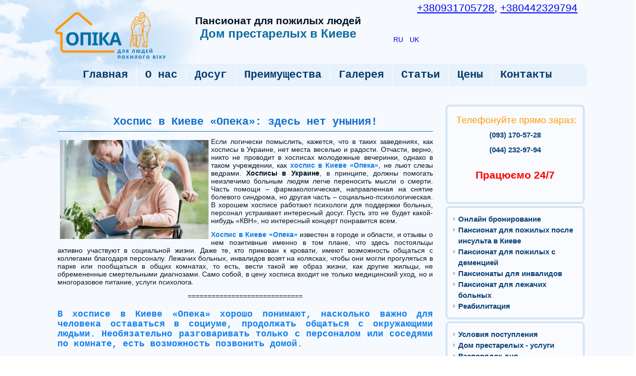

--- FILE ---
content_type: text/html; charset=utf-8
request_url: https://opeka.com.ua/stati/216-khospis-v-kieve-opeka-zdes-net-unyniya
body_size: 10459
content:
<!DOCTYPE html>
<html dir="ltr" lang="ru-ru">
<head>
     <meta name='yandex-verification' content='53329aaabbe5f36e' />
     <meta name="google-site-verification" content="PkIl3KaB1uWJwq487NhbqHXkfEVN8cHqNq6vny3VWCs" />
     <meta name="msvalidate.01" content="937FC522F188FD12DA0C927B90816528" />
     <meta name='wmail-verification' content='e21dea32a1a5ad81f96524edd9af6581' />
    <base href="https://opeka.com.ua/stati/216-khospis-v-kieve-opeka-zdes-net-unyniya" />
	<meta http-equiv="content-type" content="text/html; charset=utf-8" />
	<meta name="keywords" content="пансионат, дом престарелых, уход за пожилыми, услуги сиделки, уход за больными" />
	<meta name="rights" content="дом престарелых" />
	<meta name="author" content="Super User" />
	<meta name="google:title" content="Хоспис в Киеве «Опека»: здесь нет уныния!" />
	<meta name="google:description" content="Хоспис в Киеве «Опека» известен в городе и области, и отзывы о нем позитивные именно в том плане, что здесь постояльцы активно участвуют в социальной жизни. " />
	<meta property="og:title" content="Хоспис в Киеве «Опека»: здесь нет уныния!" />
	<meta property="og:description" content="Хоспис в Киеве «Опека» известен в городе и области, и отзывы о нем позитивные именно в том плане, что здесь постояльцы активно участвуют в социальной жизни. " />
	<meta property="twitter:title" content="Хоспис в Киеве «Опека»: здесь нет уныния!" />
	<meta property="twitter:description" content="Хоспис в Киеве «Опека» известен в городе и области, и отзывы о нем позитивные именно в том плане, что здесь постояльцы активно участвуют в социальной жизни. " />
	<meta name="description" content="Дом престарелых в Киеве, услуги сиделки. Частный пансионат для пожилых людей. Уход за инвалидами, уход за лежачими больными. ЦЕНА на проживание." />
	<meta name="generator" content="Joomla! - Open Source Content Management" />
	<title>??? Хоспис в Киеве «Опека»: здесь нет уныния!</title>
	<link href="/templates/opeka/favicon.ico" rel="shortcut icon" type="image/vnd.microsoft.icon" />
	<link href="/plugins/system/bdthemes_shortcodes/css/shortcode-ultimate.css" rel="stylesheet" type="text/css" />
	<link href="/plugins/system/bdthemes_shortcodes/css/font-awesome.min.css" rel="stylesheet" type="text/css" />
	<link href="/components/com_jrealtimeanalytics/css/mainstyle.css" rel="stylesheet" type="text/css" />
	<link href="/plugins/system/bdthemes_shortcodes/css/row-column.css" rel="stylesheet" type="text/css" />
	<link href="/modules/mod_joomly_callback/css/callback_default.css" rel="stylesheet" type="text/css" />
	<link href="/plugins/content/sigplus/css/sigplus.min.css" rel="stylesheet" type="text/css" />
	<link href="/plugins/content/sigplus/engines/boxplus/popup/css/boxplus.min.css" rel="stylesheet" type="text/css" />
	<link href="/plugins/content/sigplus/engines/boxplus/popup/css/boxplus.lightsquare.css" rel="stylesheet" type="text/css" title="boxplus-lightsquare" />
	<link href="/media/mod_languages/css/template.css?c93d883bae2371bc864135355f7ed4ab" rel="stylesheet" type="text/css" />
	<style type="text/css">
#sigplus_1848291cbd662420134955b362903c80 ul > li img { border:3px double #1B5FC4 !important; }
	</style>
	<script type="application/json" class="joomla-script-options new">{"csrf.token":"03bc53740a5c6dc0e19d3159d35c39a1","system.paths":{"root":"","base":""}}</script>
	<script src="/media/jui/js/jquery.min.js?c93d883bae2371bc864135355f7ed4ab" type="text/javascript"></script>
	<script src="/media/jui/js/jquery-noconflict.js?c93d883bae2371bc864135355f7ed4ab" type="text/javascript"></script>
	<script src="/media/jui/js/jquery-migrate.min.js?c93d883bae2371bc864135355f7ed4ab" type="text/javascript"></script>
	<script src="/plugins/system/bdthemes_shortcodes/js/shortcode-ultimate.js" type="text/javascript"></script>
	<script src="/components/com_jrealtimeanalytics/js/jquery.noconflict.js" type="text/javascript"></script>
	<script src="/components/com_jrealtimeanalytics/js/stream.js" type="text/javascript" defer="defer"></script>
	<script src="/components/com_jrealtimeanalytics/js/heatmap.js" type="text/javascript" defer="defer"></script>
	<script src="/media/system/js/core.js?c93d883bae2371bc864135355f7ed4ab" type="text/javascript"></script>
	<script src="/media/system/js/mootools-more.js?c93d883bae2371bc864135355f7ed4ab" type="text/javascript"></script>
	<script src="/media/system/js/caption.js?c93d883bae2371bc864135355f7ed4ab" type="text/javascript"></script>
	<script src="/plugins/system/bdthemes_shortcodes/js/jquery.matchHeight.min.js" type="text/javascript"></script>
	<script src="/modules/mod_joomly_callback/js/callback_default.js" type="text/javascript"></script>
	<script src="/plugins/content/sigplus/engines/boxplus/popup/js/boxplus.min.js" type="text/javascript"></script>
	<script src="/plugins/content/sigplus/engines/boxplus/lang/boxplus.lang.min.js" type="text/javascript"></script>
	<script src="/media/plg_captcha_recaptcha/js/recaptcha.min.js?c93d883bae2371bc864135355f7ed4ab" type="text/javascript"></script>
	<script src="https://www.google.com/recaptcha/api.js?onload=JoomlaInitReCaptcha2&render=explicit&hl=ru-RU" type="text/javascript"></script>
	<script type="text/javascript">
				var COM_JREALTIME_NETWORK_ERROR = 'Произошла сетевая ошибка во время обработки потока данных: '; var jrealtimeBaseURI='https://opeka.com.ua/';jQuery(function($) {
			 $('.hasTip').each(function() {
				var title = $(this).attr('title');
				if (title) {
					var parts = title.split('::', 2);
					var mtelement = document.id(this);
					mtelement.store('tip:title', parts[0]);
					mtelement.store('tip:text', parts[1]);
				}
			});
			var JTooltips = new Tips($('.hasTip').get(), {"maxTitleChars": 50,"fixed": false});
		});jQuery(window).on('load',  function() {
				new JCaption('img.caption');
			});jQuery(document).ready(function($) {
                        'use strict';
                        jQuery("#surow6971e421a66f6 .su-column > .su-column-inner").matchHeight();
                    });if (typeof(__jQuery__) == "undefined") { var __jQuery__ = jQuery; }__jQuery__(document).ready(function() {
__jQuery__("#sigplus_1848291cbd662420134955b362903c80").boxplusGallery(__jQuery__.extend({}, { rtl:false, theme: "lightsquare", title: function (anchor) { var t = __jQuery__("#" + __jQuery__("img", anchor).attr("id") + "_caption"); return t.size() ? t.html() : __jQuery__("img", anchor).attr("alt"); }, description: function (anchor) { var s = __jQuery__("#" + __jQuery__("img", anchor).attr("id") + "_summary"); return s.size() ? s.html() : anchor.attr("title"); }, slideshow: 10, download: function (anchor) { var d = __jQuery__("#" + __jQuery__("img", anchor).attr("id") + "_metadata a[rel=download]"); return d.size() ? d.attr("href") : ""; }, metadata: function (anchor) { var m = __jQuery__("#" + __jQuery__("img", anchor).attr("id") + "_iptc"); return m.size() ? m : ""; }  })); __jQuery__.boxplusLanguage("ru", "RU");
});

	</script>
	<!-- Start: Google Structured Data -->
             <script type="application/ld+json"> { "@context": "https://schema.org", "@type": "Organization", "url": "http://opeka.com.ua", "logo": "https://opeka.com.ua/images/logo.png" } </script> <script type="application/ld+json"> { "@context": "https://schema.org", "@type": "Organization", "name": "Частный дом престарелых \"Опека\" в Киеве - правильный уход за пожилыми и инвалидами", "url": "http://opeka.com.ua", "sameAs": [ "https://www.facebook.com/opeka.com.ua/" ] } </script> <script type="application/ld+json"> { "@context": "https://schema.org", "@type": "Hostel", "@id": "http://opeka.com.ua", "name": "Частный дом престарелых \"Опека\" в Киеве - правильный уход за пожилыми и инвалидами", "image": "https://opeka.com.ua/images/logo.png", "url": "http://opeka.com.ua", "telephone": 380931705728, "priceRange": "350 грн/сутки", "address": { "@type": "PostalAddress", "streetAddress": "Гайова, 2", "addressLocality": "Киев", "addressRegion": "Киевская", "postalCode": 2000, "addressCountry": "UA" }, "geo": { "@type": "GeoCoordinates", "latitude": 50.416408, "longitude": 30.491704 }, "openingHoursSpecification": { "@type": "OpeningHoursSpecification", "dayOfWeek": [ "Monday", "Tuesday", "Wednesday", "Thursday", "Friday", "Saturday", "Sunday" ], "opens": "00:00", "closes": "23:59" } } </script> <script type="application/ld+json"> { "@context": "https://schema.org", "@type": "BreadcrumbList", "itemListElement": [ { "@type": "ListItem", "position": 1, "item": { "@id": "https://opeka.com.ua/", "name": "Частный дом престарелых &quot;Опека&quot; в Киеве - правильный уход за пожилыми и инвалидами" } }, { "@type": "ListItem", "position": 2, "item": { "@id": "https://opeka.com.ua/stati", "name": "Статьи" } }, { "@type": "ListItem", "position": 3, "item": { "@id": "https://opeka.com.ua/stati/216-khospis-v-kieve-opeka-zdes-net-unyniya", "name": "Хоспис в Киеве «Опека»: здесь нет уныния!" } } ] } </script>
            <!-- End: Google Structured Data -->
	<meta http-equiv="Content-Style-Type" content="text/css" />
	<!--[if lt IE 8]><link rel="stylesheet" href="/plugins/content/sigplus/css/sigplus.ie7.css" type="text/css" /><![endif]-->
	<!--[if lt IE 9]><link rel="stylesheet" href="/plugins/content/sigplus/css/sigplus.ie8.css" type="text/css" /><![endif]-->
	<!--[if lt IE 9]><link rel="stylesheet" href="/plugins/content/sigplus/engines/boxplus/popup/css/boxplus.ie8.css" type="text/css" /><![endif]-->
	<!--[if lt IE 8]><link rel="stylesheet" href="/plugins/content/sigplus/engines/boxplus/popup/css/boxplus.ie7.css" type="text/css" /><![endif]-->
	<!--[if lt IE 9]><link rel="stylesheet" href="/plugins/content/sigplus/engines/boxplus/popup/css/boxplus.lightsquare.ie8.css" type="text/css" title="boxplus-lightsquare" /><![endif]-->

          <link rel="stylesheet" href="/templates/system/css/system.css" />
    <link rel="stylesheet" href="/templates/system/css/general.css" />
      
    <meta name="viewport" content="initial-scale = 1.0, maximum-scale = 1.0, user-scalable = no, width = device-width" />

    <!--[if lt IE 9]><script src="https://html5shiv.googlecode.com/svn/trunk/html5.js"></script><![endif]-->
    <link rel="stylesheet" href="/templates/opeka/css/template.css" media="screen" type="text/css" />
    <!--[if lte IE 7]><link rel="stylesheet" href="/templates/opeka/css/template.ie7.css" media="screen" /><![endif]-->
    <link rel="stylesheet" href="/templates/opeka/css/template.responsive.css" media="all" type="text/css" />

<link rel="shortcut icon" href="/templates/opeka/favicon.ico" type="image/x-icon" />
    <script>if ('undefined' != typeof jQuery) document._artxJQueryBackup = jQuery;</script>
    <script src="/templates/opeka/jquery.js"></script>
    <script>jQuery.noConflict();</script>

    <script src="/templates/opeka/script.js"></script>
    <script src="/templates/opeka/script.responsive.js"></script>
    <script src="/templates/opeka/modules.js"></script>
        <script>if (document._artxJQueryBackup) jQuery = document._artxJQueryBackup;</script>
   <!-- Global site tag (gtag.js) - Google Analytics -->
<script async src="https://www.googletagmanager.com/gtag/js?id=UA-140080041-1"></script>
<script>
  window.dataLayer = window.dataLayer || [];
  function gtag(){dataLayer.push(arguments);}
  gtag('js', new Date());

  gtag('config', 'UA-140080041-1');
</script>

</script>
   
</head>
<body>

<div id="art-main">
<header class="art-header">
    <div class="art-shapes">
        
            </div>


<div class="art-positioncontrol art-positioncontrol-1404825163" id="CONTROL-ID">
<!-- begin nostyle -->
<div class="art-nostyle">
<!-- begin nostyle content -->


<div class="custom"  >
	<p style="text-align: right;"><span style="font-size: 16pt;"><span style="color: #3366ff;"><span style="font-family: verdana,geneva,sans-serif;"><a href="tel:+380931705728">+380931705728,</a> <a href="tel:+380442329794">+380442329794</a></span> <span style="font-family: verdana,geneva,sans-serif;">  <br /></span></span></span></p>
<p> </p>
</div>
<!-- end nostyle content -->
</div>
<!-- end nostyle -->
</div>
<div class="art-positioncontrol art-positioncontrol-1697870684" id="CONTROL-ID-1">
<!-- begin nostyle -->
<div class="art-nostyle">
<!-- begin nostyle content -->


<div class="custom"  >
	<h2 style="text-align: center;"> </h2>
<h2 style="text-align: center;">Пансионат для пожилых людей</h2>
<p style="text-align: center;"><span style="font-size: 18pt; color: #0b6aa1;"><strong>Дом престарелых в Киеве</strong></span></p></div>
<!-- end nostyle content -->
</div>
<!-- end nostyle -->
</div>
<div class="art-positioncontrol art-positioncontrol-1371073919" id="CONTROL-ID-2">
<!-- begin nostyle -->
<div class="art-nostyle">
<!-- begin nostyle content -->
<div class="mod-languages">

	<ul class="lang-inline" dir="ltr">
									<li class="lang-active">
			<a href="https://opeka.com.ua/stati/216-khospis-v-kieve-opeka-zdes-net-unyniya">
							RU						</a>
			</li>
								<li>
			<a href="/uk/statti">
							UK						</a>
			</li>
				</ul>

</div>
<!-- end nostyle content -->
</div>
<!-- end nostyle -->
</div>


<a href="http://opeka.com.ua/" class="art-logo art-logo-1480231452">
    <img src="/templates/opeka/images/logo-1480231452.png" alt="" />
</a>

                
                    
</header>
<div class="art-sheet clearfix">
<nav class="art-nav">
    
<ul class="art-hmenu nav-pills"><li class="item-101"><a title="Дом для престарелых Киев | Уход и забота для близких в пансионате Опека" href="/">Главная</a></li><li class="item-169"><a title="Дом престарелых  Опека в Киеве — Комфортное проживание и уход" href="/o-nas">О нас</a></li><li class="item-108"><a title="Организованный досуг в частном доме престарелых Опека. " href="/dosug">Досуг</a></li><li class="item-109"><a title="Дом престарелых ОПЕКА. Все виды услуг по уходу за Вашими близкими" href="/preimushchestva-pansionata">Преимущества</a></li><li class="item-111"><a title="Дом для престарелых европейского уровня в Киевской области. Уход за пожилыми людьми. Профессиональный медицинский персонал." href="/galereya">Галерея</a></li><li class="item-112 current active"><a class=" active" title="Пансионат для пожилых людей. Круглосуточный уход за инвалилами, лежачими больными. Дом престарелых высокого уровня." href="/stati">Статьи</a></li><li class="item-114"><a title="Пансионат для пожилых людей - Цены. Стоимость проживания в частном доме престарелых. Стоимость услуг по уходу за инвалидами." href="/dom-prestarelykh-kiev-tseny">Цены</a></li><li class="item-110"><a title="Частный дом престарелых контакты. Пансионат для пенсионеров." href="/kontakty">Контакты</a></li></ul> 
    </nav>
<!-- begin nostyle -->
<div class="art-nostyle">
<!-- begin nostyle content -->


<div class="custom"  >
	<p> </p>
<p> </p></div>
<!-- end nostyle content -->
</div>
<!-- end nostyle -->
<div class="art-layout-wrapper">
                <div class="art-content-layout">
                    <div class="art-content-layout-row">
                                                <div class="art-layout-cell art-content">
<article class="art-post art-messages"><div class="art-postcontent clearfix">
<div id="system-message-container">
</div></div></article><div class="item-page" itemscope itemtype="http://schema.org/Article"><article class="art-post"><div class="art-postmetadataheader"><h1 class="art-postheader"><a href="/stati/216-khospis-v-kieve-opeka-zdes-net-unyniya">Хоспис в Киеве «Опека»: здесь нет уныния!</a></h1></div><div class="art-postcontent clearfix"><div class="art-article"><p style="text-align: justify;"><img style="margin: 5px; float: left;" src="/images/statya/999.jpg" width="300" />Если логически помыслить, кажется, что в таких заведениях, как хосписы в Украине, нет места веселью и радости. Отчасти, верно, никто не проводит в хосписах молодежные вечеринки, однако в таком учреждении, как <a href="/dom-prestarelykh-uslugi"><strong>хоспис в Киеве «Опека»</strong></a>, не льют слезы ведрами. <strong>Хосписы в Украине</strong>, в принципе, должны помогать неизлечимо больным людям легче переносить мысли о смерти. Часть помощи – фармакологическая, направленная на снятие болевого синдрома, но другая часть – социально-психологическая. В хорошем хосписе работают психологи для поддержки больных, персонал устраивает интересный досуг. Пусть это не будет какой-нибудь «КВН», но интересный концерт понравится всем.</p>
<p style="text-align: justify;"><a href="/dom-prestarelykh-uslugi"><strong>Хоспис в Киеве «Опека»</strong></a> известен в городе и области, и отзывы о нем позитивные именно в том плане, что здесь постояльцы активно участвуют в социальной жизни. Даже те, кто прикован к кровати, имеют возможность общаться с коллегами благодаря персоналу. Лежачих больных, инвалидов возят на колясках, чтобы они могли прогуляться в парке или пообщаться в общих комнатах, то есть, вести такой же образ жизни, как другие жильцы, не обремененные смертельными диагнозами. Само собой, в цену хосписа входит не только медицинский уход, но и многоразовое питание, услуги психолога.</p>
<p style="text-align: center;">=============================</p>
<h2 style="text-align: justify;"><strong>В хосписе в Киеве «Опека» хорошо понимают, насколько важно для человека оставаться в социуме, продолжать общаться с окружающими людьми. Необязательно разговаривать только с персоналом или соседями по комнате, есть возможность позвонить домой.</strong></h2>
<p style="text-align: justify;">Родственники тоже приезжают навестить родных, когда захотят, можно даже помогать с уходом, но лучше пройти специальные курсы. Персонал хосписа старается найти индивидуальный подход к каждому больному, чтобы помочь не унывать и оставаться активным.</p>
</div></div></article></div><!-- begin nostyle -->
<div class="art-nostyle">
<!-- begin nostyle content -->
<div id="sigplus_1848291cbd662420134955b362903c80" class="sigplus-gallery sigplus-center"><ul><li><a href="/images/kart/DSC_0053.JPG" rel="boxplus-sigplus_1848291cbd662420134955b362903c80"><img id="sigplus_1848291cbd662420134955b362903c80_img0000" width="180" height="180" src="/cache/preview/300ec4b5dd2b366d932f0d053b6f58ea.JPG" alt=""/></a></li><li><a href="/images/kart/DSC_0244.JPG" rel="boxplus-sigplus_1848291cbd662420134955b362903c80"><img id="sigplus_1848291cbd662420134955b362903c80_img0001" width="180" height="180" src="/cache/preview/ac0ca72cc08048c56cffc6d27bd01afa.JPG" alt=""/></a></li><li><a href="/images/kart/DSC_0288.JPG" rel="boxplus-sigplus_1848291cbd662420134955b362903c80"><img id="sigplus_1848291cbd662420134955b362903c80_img0002" width="180" height="180" src="/cache/preview/918fd0dffaa5048d973dcdb1ae4e5ebe.JPG" alt=""/></a></li><li><a href="/images/kart/DSC_0313.JPG" rel="boxplus-sigplus_1848291cbd662420134955b362903c80"><img id="sigplus_1848291cbd662420134955b362903c80_img0003" width="180" height="180" src="/cache/preview/4557a3d7884d147e8abbf7508680ff82.JPG" alt=""/></a></li></ul></div><!-- end nostyle content -->
</div>
<!-- end nostyle -->



                        </div>
                        <div class="art-layout-cell art-sidebar2">
<div class="art-block clearfix"><div class="art-blockcontent"><div class="custom"  >
	<p style="text-align: center;"> <span style="font-size: 14pt; color: #ff9900;">Телефонуйте прямо зараз:</span></p>
<p style="text-align: center;"><span style="font-size: 18pt; color: #3366ff;"><strong><span style="color: #3366ff;"><span style="font-size: 18pt;"><a href="tel:+380931705728">(093) 170-57-28</a></span> </span></strong></span></p>
<p style="text-align: center;"><span style="font-size: 18pt; color: #3366ff;"><strong><span style="color: #3366ff;"><a href="tel:+380442329794">(044) 232-97-94</a></span></strong></span></p>
<p style="text-align: center;"> </p>
<p style="text-align: center;"><span style="font-size: 16pt; color: #ff0000;"><strong>Працюємо 24/7</strong></span></p>
<p style="text-align: center;"><span style="font-size: 10pt; color: #000000;"><strong> </strong></span></p>
</div></div></div><div class="art-block clearfix"><div class="art-blockcontent"><ul class="menu"><li class="item-144"><a title="Дом престарелых в Киеве онлайн бронироване номеров " href="/obratnaya-svyaz">Онлайн бронирование</a></li><li class="item-177"><a title="Пансионат для лежачих больных после инсульта в Киеве" href="/pansionat-dlya-pozhilykh-posle-insulta-v-kieve">Пансионат для пожилых после инсульта в Киеве</a></li><li class="item-178"><a title="Пансионат для пожилых с деменцией  "Опека"в Киеве" href="/pansionat-dlya-pozhilykh-s-dementsiej">Пансионат для пожилых с деменцией </a></li><li class="item-179"><a title="Пансионат для инвалидов в Киеве ➤ Уход за колясочниками. Цены от350 грн/сутки" href="/pansionaty-dlya-invalidov">Пансионаты для инвалидов</a></li><li class="item-180"><a href="/pansionat-dlya-lezhachikh-bolnykh">Пансионат для лежачих больных</a></li><li class="item-233"><a title="Реабилитация в доме престарелых Киев - цена, отзывы / Дом престарелых Опека" href="/reabilitatsiya">Реабилитация</a></li></ul></div></div><div class="art-block clearfix_menu"><div class="art-blockcontent"><ul class="menu"><li class="item-113"><a title="Условие поступления в частный дом для пожилых людей Украина. Дом престарелых Киевская область" href="/usloviya-postupleniya">Условия поступления</a></li><li class="item-115"><a title="Частный пансионат для проживания пожилых людей под Киевом. Медицинский уход за пожилыми людьми. Дом престарелых." href="/dom-prestarelykh-uslugi">Дом престарелых - услуги</a></li><li class="item-117"><a title="Распорядок дня в частном доме для пенсионеров европейского типа. Дом престарелых в Киевской области" href="/rasporyadok-dnya">Распорядок дня</a></li><li class="item-167"><a href="/printsipy-raboty-pansionata">Принципы работы</a></li><li class="item-232"><a title="Хоспис в Киеве — Профессиональная паллиативная помощь и уход" href="/khospis-kiev">Хоспис в Киеве</a></li><li class="item-123"><a title="Дом для пенсионеров. Медицинское обслуживание. Сиделки для инвалидов, лежачих больных. Дом для пожилых людей Киев" href="/ukhod-za-pozhilymi-lyudmi">Уход за пожилыми людьми</a></li><li class="item-129"><a title="Уход за лежачими больными в Киеве | частный пансионат "Опека" Киев" href="/ukhod-za-lezhachimi-bolnymi">Уход за лежачими больными</a></li><li class="item-130 parent"><a title="Уход за больными людьми в Киеве | частный пансионат Опека Киев | Реабилитация после травм, уход сиделки в тяжелых случая, уход за тяжело больными и парализованными людьми" href="/ukhod-za-bolnymi-lyudmi">Уход за больными людьми</a></li><li class="item-135"><a title="Уход за тяжелобольными | Частный дом престарелых" href="/ukhod-za-tyazhelobolnymi">Уход за тяжелобольными</a></li><li class="item-132"><a title="Уход после инсульта в Киеве | Частный дом престарелых Опека | Профессиональное медицинское обслуживание, круглосуточная сиделка для инвалидов и лежачих больных" href="/ukhod-posle-insulta">Уход после инсульта</a></li><li class="item-154"><a href="/ukhod-za-bolnymi-parkinsonom">Уход за больными Паркинсоном</a></li><li class="item-153"><a href="/voprosy-i-otvety">Вопросы и ответы</a></li><li class="item-166"><a href="/uslugi-sidelki">Услуги сиделки</a></li><li class="item-124"><a title="Отзывы о  доме престарелых Опека в Украине Киев | Реабилитационный центр для пожилых людей" href="/otzyvy">Отзывы</a></li><li class="item-134"><a title="Карта сайта" href="/karta-sajta">Карта сайта</a></li><li class="item-176"><a title="Уход за престарелыми в пансионате Опека " href="/ukhod-za-prestarelymi">Уход за престарелыми</a></li><li class="item-225"><a href="/ukhod-za-bolnymi-s-altsgejmerom">Уход за больными с Альцгеймером</a></li><li class="item-226"><a href="/ukhod-za-bolnymi-s-dementsiej">Уход за больными с деменцией</a></li><li class="item-227"><a href="/ukhod-za-bolnymi-s-rasseyannym-sklerozom">Уход за больными с рассеянным склерозом</a></li></ul></div></div><div class="art-block clearfix"><div class="art-blockheader"><h3 class="t">Опека в Украине</h3></div><div class="art-blockcontent"><ul class="menu"><li class="item-125"><a title="Дом престарелых в Киеве | Уход за пожилыми людьми и инвалидами в частном пансионате Опека в Киеве " href="/ukhod-za-pozhilymi-i-bolnymi-lyudmi-v-kieve-i-kievskoj-oblasti">Дом престарелых в Киеве</a></li><li class="item-126"><a title="Пансионат для пожилых людей в Харькове | Уход за пенсионерами и инвалидами в частном доме престарелых Опека " href="/dom-prestarelykh-v-kharkove">Дом престарелых в Харькове</a></li><li class="item-127"><a title="Частный дом престарелых в Днепропетровске | Квалифицированный медицинский уход за пожилыми людьми и лежачими больными престарелого возраста в частном пансионате" href="/dom-prestarelykh-v-dnepropetrovske">Дом престарелых в Днепропетровске</a></li><li class="item-131"><a title="Дом престарелых во Львове | Медицинский уход за больными, пожилыми людьми, инвалидами в частном пансионате Опека " href="/chastnyj-dom-prestarelykh-vo-lvove">Дом престарелых во Львове</a></li><li class="item-136"><a title="Частный дом престарелых в Одессе | Пансионат для пожилых людей Одесса" href="/dom-prestarelykh-v-odesse">Дом престарелых в Одессе</a></li><li class="item-146"><a href="/dom-prestarelykh-v-chernovtsakh">Дом престарелых в Черновцах</a></li><li class="item-170"><a href="/dom-prestarelykh-v-brovarakh">Дом престарелых в Броварах</a></li><li class="item-171"><a href="/dom-prestarelykh-v-kieve-osokorki">Дом престарелых в Киеве – Осокорки</a></li><li class="item-172"><a href="/dom-prestarelykh-v-kieve-na-troeshchine">Дом престарелых в Киеве на Троещине</a></li><li class="item-244"><a href="/chastnyj-pansionat-v-rajone-chajki">Частный пансионат в районе Чайки</a></li><li class="item-243"><a href="/pansionat-v-bortnichakh">Пансионат в Бортничах</a></li></ul></div></div><div class="art-block clearfix"><div class="art-blockheader"><h3 class="t">Популярные статьи</h3></div><div class="art-blockcontent"><ul class="mostread mod-list">
	<li itemscope itemtype="https://schema.org/Article">
		<a href="/stati/191-gosudarstvennye-doma-prestarelykh-v-kieve" itemprop="url">
			<span itemprop="name">
				Государственные дома престарелых в Киеве			</span>
		</a>
	</li>
	<li itemscope itemtype="https://schema.org/Article">
		<a href="/stati/180-gosudarstvennye-doma-prestarelykh-v-kievskoj-oblasti" itemprop="url">
			<span itemprop="name">
				Государственные дома престарелых в Киевской области			</span>
		</a>
	</li>
	<li itemscope itemtype="https://schema.org/Article">
		<a href="/stati/56-dom-prestarelykh-dlya-lezhachikh-bolnykh-i-invalidov" itemprop="url">
			<span itemprop="name">
				Дом престарелых для лежачих больных и инвалидов			</span>
		</a>
	</li>
	<li itemscope itemtype="https://schema.org/Article">
		<a href="/stati/1-getting-started" itemprop="url">
			<span itemprop="name">
				О пансионате для пожилых людей 			</span>
		</a>
	</li>
	<li itemscope itemtype="https://schema.org/Article">
		<a href="/ukhod-za-pozhilymi-lyudmi" itemprop="url">
			<span itemprop="name">
				Уход за лежачими и пожилыми людьми			</span>
		</a>
	</li>
	<li itemscope itemtype="https://schema.org/Article">
		<a href="/stati/156-chastnye-ili-gosudarstvennye-khospisy-kieva-dlya-lezhachikh-bolnykh" itemprop="url">
			<span itemprop="name">
				Частные или государственные хосписы Киева для лежачих больных?			</span>
		</a>
	</li>
	<li itemscope itemtype="https://schema.org/Article">
		<a href="/stati/17-gosudarstvennye-doma-prestarelykh" itemprop="url">
			<span itemprop="name">
				Государственные дома престарелых			</span>
		</a>
	</li>
	<li itemscope itemtype="https://schema.org/Article">
		<a href="/stati/205-gosudarstvennye-doma-prestarelykh-v-germanii" itemprop="url">
			<span itemprop="name">
				Государственные дома престарелых в Германии			</span>
		</a>
	</li>
	<li itemscope itemtype="https://schema.org/Article">
		<a href="/ukhod-za-bolnymi-parkinsonom" itemprop="url">
			<span itemprop="name">
				Уход за больными Паркинсоном			</span>
		</a>
	</li>
</ul></div></div><div class="art-block clearfix"><div class="art-blockcontent"><ul class="menu"><li class="item-173"><a title="Частный хоспис в Киеве - правильный уход " href="/khospis-v-kieve">Хоспис Киев</a></li><li class="item-174"><a title="Частный пансионат для лежачих больных по приемлемой цене в Киеве" href="/pansionat-dlya-lezhachikh">Пансионат для лежачих</a></li><li class="item-175"><a title="Лечение и уход за престарелыми с психическими заболеваниями в пансионате «Опека»" href="/pansionat-dlya-pozhilykh-i-invalidov">Пансионат для пожилых  и инвалидов</a></li><li class="item-231"><a title="Частный дом для пожилых "Опека" - пансионат цена - качество! " href="/dom-prestarelykh">Дом престарелых</a></li><li class="item-235 deeper parent"><a title="Частные дома престарелых в Киеве - цена, отзывы" href="/doma-prestarelykh-v-kieve">Дома престарелых в Киеве</a><ul><li class="item-237"><a title="Частный дом престарелых «Опека» в Киеве: забота, комфорт и профессионализм" href="/doma-prestarelykh-v-kieve/dom-prestarelykh-v-kieve">Дом престарелых в Киеве</a></li><li class="item-238"><a title="Дом престарелых Киев, Святошино - цена, отзывы" href="/doma-prestarelykh-v-kieve/dom-prestarelykh-svyatoshino">Дом престарелых Святошино</a></li><li class="item-239"><a title="Дом престарелых Киев, Оболонь - цена, отзывы" href="/doma-prestarelykh-v-kieve/dom-prestarelykh-na-oboloni">Дом престарелых на Оболони</a></li></ul></li></ul></div></div>

                        </div>
                    </div>
                </div>
            </div>
<!-- begin nostyle -->
<div class="art-nostyle">
<!-- begin nostyle content -->
<div id="joomly-callback109" class="joomly-callback-main">
	<div class="joomly-callback-caption" style="background-color:#f00808;">
		<div class="joomly-callback-cap"><h4 class="text-center">Заказ обратного звонка</h4></div><div class="joomly-callback-closer"><i id="joomly-callback-close109" class="fa fa-close fa-1x"></i></div>
	</div>
	<div class="joomly-callback-body">
		<form class="reg_form" action="https://opeka.com.ua/stati/216-khospis-v-kieve-opeka-zdes-net-unyniya" method="post" onsubmit="callback_validate(this);joomly_callback_analytics(109);" enctype="multipart/form-data">
			<div>
				<p class="callback-text-center">Оставьте свой телефон и мы перезвоним в удобное для вас время!</p>
									<div class="joomly-callback-div">
						<input type="text" placeholder="Имя" name="name" class="joomly-callback-field" value="">
					</div>
					
				<div class="joomly-callback-div">
					<input type="tel" placeholder="Телефон*"  name="phone" class="joomly-callback-field" required value="">
				</div>
				<div class="joomly-callback-div">
					<label style="display:inline-block;">Время звонка</label>
					<div style="display:inline-block;">
												<select id="time-today109" name="time-today">
							  <option value="Сейчас" >Сейчас</option>
															<option value="10:00">10:00</option>	
															<option value="10:30">10:30</option>	
															<option value="11:00">11:00</option>	
															<option value="11:30">11:30</option>	
															<option value="12:00">12:00</option>	
															<option value="12:30">12:30</option>	
															<option value="13:00">13:00</option>	
															<option value="13:30">13:30</option>	
															<option value="14:00">14:00</option>	
															<option value="14:30">14:30</option>	
															<option value="15:00">15:00</option>	
															<option value="15:30">15:30</option>	
															<option value="16:00">16:00</option>	
															<option value="16:30">16:30</option>	
															<option value="17:00">17:00</option>	
															<option value="17:30">17:30</option>	
															<option value="18:00">18:00</option>	
															<option value="18:30">18:30</option>	
															<option value="19:00">19:00</option>	
															<option value="19:30">19:30</option>	
															<option value="20:00">20:00</option>	
															<option value="20:30">20:30</option>	
															<option value="21:00">21:00</option>	
															<option value="21:30">21:30</option>	
															<option value="22:00">22:00</option>	
															<option value="22:30">22:30</option>	
															<option value="23:00">23:00</option>	
													</select>
												<select id="time-any109" name="time-any" style='display:none;'>
															<option value="07:00">07:00</option>	
															<option value="07:30">07:30</option>	
															<option value="08:00">08:00</option>	
															<option value="08:30">08:30</option>	
															<option value="09:00">09:00</option>	
															<option value="09:30">09:30</option>	
															<option value="10:00">10:00</option>	
															<option value="10:30">10:30</option>	
															<option value="11:00">11:00</option>	
															<option value="11:30">11:30</option>	
															<option value="12:00">12:00</option>	
															<option value="12:30">12:30</option>	
															<option value="13:00">13:00</option>	
															<option value="13:30">13:30</option>	
															<option value="14:00">14:00</option>	
															<option value="14:30">14:30</option>	
															<option value="15:00">15:00</option>	
															<option value="15:30">15:30</option>	
															<option value="16:00">16:00</option>	
															<option value="16:30">16:30</option>	
															<option value="17:00">17:00</option>	
															<option value="17:30">17:30</option>	
															<option value="18:00">18:00</option>	
															<option value="18:30">18:30</option>	
															<option value="19:00">19:00</option>	
															<option value="19:30">19:30</option>	
															<option value="20:00">20:00</option>	
															<option value="20:30">20:30</option>	
															<option value="21:00">21:00</option>	
															<option value="21:30">21:30</option>	
															<option value="22:00">22:00</option>	
															<option value="22:30">22:30</option>	
															<option value="23:00">23:00</option>	
													</select>
						<select id="day109" name="day">
															<option value="Сегодня">Сегодня</option>
								
														<option value="Понедельник" >Понедельник</option>
															<option value="Вторник" >Вторник</option>
															<option value="Среда" >Среда</option>
															<option value="Пятница" >Пятница</option>
															<option value="Суббота" >Суббота</option>
															<option value="Воскресенье" >Воскресенье</option>
														</select>
					</div>	
				</div>	
					
				<input type="hidden" name="page" value="opeka.com.ua/stati/216-khospis-v-kieve-opeka-zdes-net-unyniya" />
				<input type="hidden" name="ip" value="3.137.158.173" />
				<input type="hidden" name="created_at" value="2026-01-22 09:47:29" />
				<input type="hidden" name="cur_time" id="cur-time109" value="0" />
				<input type="hidden" name="module_id" value="109" />		
				<input type="hidden" name="module_name" value="Заказать звонок" />		
				<input type="hidden" name="module_hash" value="322fd4404296f183e009e748f11e131f" />
				<input type="hidden" name="option" value="com_joomlycallback" />
				<input type="hidden" name="task" value="add.save" />
				<input type="hidden" name="03bc53740a5c6dc0e19d3159d35c39a1" value="1" />			</div>
			<div>
				<button class="button-joomly-callback-lightbox" type="submit"  value="save" style="background-color:#f00808;" id="button-joomly-callback-lightbox109">Відправити</button>
			</div>
		</form>
	</div>	
</div>
	<div>
		<button class="sliding align-left joomly-callback-109 button-joomly-callback-form" type="submit" style="background-color:#f00808; top:60%;"  value="save" id="button-joomly-callback-form109">Заказати дзвінок</button>
	</div>
<div class="special-alert" id="special-alert109">
	<div class="joomly-callback-caption" style="background-color:#f00808">
		<div class="joomly-callback-cap"><h4 class="callback-text-center">Заказ обратного звонка</h4></div><div class="joomly-callback-closer"><i id="callback-alert-close109" class="fa fa-close fa-1x"></i></div>
	</div>
	<div class="joomly-alert-body">
		<p class="callback-text-center">Ваш заявка принята. Ожидайте звонка.</p>
	</div>
</div>
<script type="text/javascript">
var callback_module_id = 109,
type_field = "Обязательное поле";
captcha_error = "Неправильно введена капча";
var callback_params = callback_params || [];
callback_params[callback_module_id] = {};
var callback_popup = document.getElementById("joomly-callback" + callback_module_id);
document.body.appendChild(callback_popup);
call_callback();
</script><!-- end nostyle content -->
</div>
<!-- end nostyle -->


    </div>
<footer class="art-footer">
  <div class="art-footer-inner">
<div class="art-content-layout">
    <div class="art-content-layout-row">
    <div class="art-layout-cell" style="width: 50%">
    <!-- begin nostyle -->
<div class="art-nostyle">
<!-- begin nostyle content -->


<div class="custom"  >
	<h2 style="text-align: left;">Дом престарелых Опека в Киеве</h2>
<h2 style="text-align: left;">и Киевской области</h2>
<p style="text-align: left;"><strong>Круглосуточный уход за пожилыми и инвалидами</strong></p>
<p style="text-align: left;"> </p>
<p style="text-align: left;"><strong>Адрес: </strong>Осокорки, Київ, Україна</p>
<p style="text-align: left;"> </p>
<p style="text-align: left;"><a href="tel:+380931705728">Звоните: +380931705728,</a> <a href="tel:+380442329794">+380442329794</a></p>
<p> </p>
<p><br /> </p></div>
<!-- end nostyle content -->
</div>
<!-- end nostyle -->
</div><div class="art-layout-cell" style="width: 50%">
    <!-- begin nostyle -->
<div class="art-nostyle">
<!-- begin nostyle content -->


<div class="custom"  >
	<p style="text-align: left;"><div id="surow6971e421a66f6" class="su-row su-clmms-yes su-match-height"> <div id="sucol6971e421a6805" class="su-column su-column-size-1-1 su-column-size-medium-1-2"><div class="su-column-inner"><div class="su-column-content">
<p style="text-align: left;"><a href="/o-nas"> ✓ Частный дом престарелых в Киеве</a></p>
<p style="text-align: left;"><a href="/dom-prestarelykh-kiev-tseny"> ✓ Стоимость проживания</a></p>
<p style="text-align: left;"><a title="Хоспис Киев" href="/khospis-kiev"> ✓ Хоспис Киев</a></p>
<p style="text-align: left;"><a title="Уход за лежачими больными" href="/pansionat-dlya-lezhachikh-bolnykh"> ✓ Уход за лежачими больными</a></p>
<p style="text-align: left;"><a href="/pansionaty-dlya-invalidov"> ✓ Уход за инвалидами</a></p>
<p style="text-align: left;"></div></div></div> <div id="sucol6971e421a68f6" class="su-column su-column-size-1-1 su-column-size-medium-1-2"><div class="su-column-inner"><div class="su-column-content">
<p style="text-align: left;"> ✓ <a href="/ukhod-posle-insulta">Уход после инсульта</a></p>
<p style="text-align: left;"> ✓ <a href="/ukhod-za-bolnymi-lyudmi/ukhod-za-pozhilymi-perenesshimi-infarkt-miokarda">Уход после инфаркта</a></p>
<p style="text-align: left;"> ✓ Уход за онкобольными</p>
<p style="text-align: left;"> ✓ Уход с деменцией</p>
<p style="text-align: left;"> ✓ <a href="/stati">Статьи</a></p>
<p style="text-align: left;"></div></div></div> </div>
<p> </p>
<p style="text-align: left;"> </p>
<p style="text-align: left;"> </p>
</div>
<!-- end nostyle content -->
</div>
<!-- end nostyle -->
</div>
    </div>
</div>

  </div>
</footer>

</div>




<div class="custom"  >
	<p style="text-align: center;">© Дом престарелых Опека 2015-2025</p></div>
</body>
</html>

--- FILE ---
content_type: text/css
request_url: https://opeka.com.ua/plugins/content/sigplus/engines/boxplus/popup/css/boxplus.lightsquare.css
body_size: -36
content:
/*!
* @file
* @brief    boxplus: a lightweight pop-up window engine shipped with sigplus
* @author   Levente Hunyadi
* @version  1.4.2
* @remarks  Copyright (C) 2009-2010 Levente Hunyadi
* @remarks  Licensed under GNU/GPLv3, see http://www.gnu.org/licenses/gpl-3.0.html
* @see      http://hunyadi.info.hu/projects/boxplus
*/

#boxplus .boxplus-dialog {
background-color:white;
background-color:rgba(255,255,255,0.8);
color:black;
}

#boxplus .boxplus-thumbs > ul {
/*background-color:rgba(255,255,255,0.3);*/
}